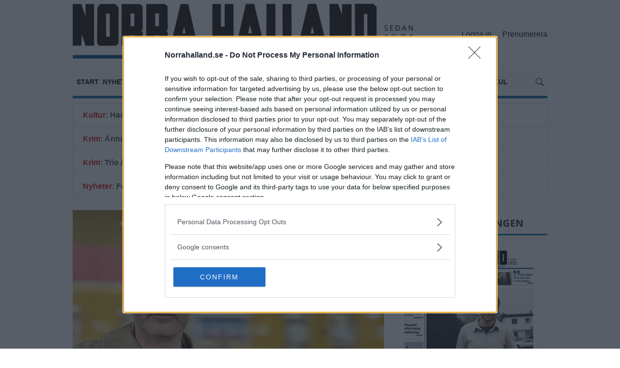

--- FILE ---
content_type: text/html
request_url: https://norrahalland.se/musik
body_size: 9587
content:
<!doctype html>
<html lang="sv">
  <head>
    <link rel="dns-prefetch" href="https://cdnjs.cloudflare.com">
    <meta name="viewport" content="width=device-width, initial-scale=1, shrink-to-fit=no">
    <meta http-equiv="Content-Type" content="text/html; charset=iso-8859-1" />
    <title>Musik &raquo; Norra Halland - Kungsbackas största tidning</title>
    <meta name="title" content="Musik" />
    <meta name="description" content="Nyheter varje dag även sport, kultur/nöje och litteratur" />
    <meta name="keywords" content="" />
    <meta name="robots" content="all" />
    <meta property="fb:app_id" content="620358872467414" />
<meta property="fb:admins" content="1440723899" />
<meta property="og:type" content="article" />
<meta property="og:site_name" content="Norra Halland - Kungsbackas största tidning" />
<meta property="og:url" content="https://norrahalland.se" />
<meta property="og:title" content="Musik" />
<meta property="og:description" content="Nyheter varje dag även sport, kultur/nöje och litteratur" />
<link rel="image_src" href="https://norrahalland.se/img/desktop.jpg" />
<meta property="og:image" content="https://norrahalland.se/img/desktop.jpg" />
<link rel="canonical" href="https://norrahalland.se/musik" />

    <link href="https://cdnjs.cloudflare.com/ajax/libs/twitter-bootstrap/4.6.0/css/bootstrap.min.css" rel="stylesheet" crossorigin="anonymous"/>
    <link rel="stylesheet" href="https://cdnjs.cloudflare.com/ajax/libs/fancybox/3.5.7/jquery.fancybox.min.css" crossorigin="anonymous"/>
    <link rel="stylesheet" href="https://cdnjs.cloudflare.com/ajax/libs/OwlCarousel2/2.3.4/assets/owl.carousel.min.css" crossorigin="anonymous" />
    <link rel="stylesheet" href="https://cdnjs.cloudflare.com/ajax/libs/bootstrap-datepicker/1.9.0/css/bootstrap-datepicker.min.css" crossorigin="anonymous"/>
    <link href="/dist/css/custom.css?r=2" rel="stylesheet">
    <link rel="shortcut icon" href="/dist/favicon.ico" type="image/x-icon">
    <link rel="icon" href="/dist/favicon.ico" type="image/x-icon">
    <link rel="apple-touch-icon" sizes="180x180" href="/dist//apple-touch-icon.png">
    <link rel="icon" type="image/png" sizes="32x32" href="/dist//favicon-32x32.png">
    <link rel="icon" type="image/png" sizes="16x16" href="/dist//favicon-16x16.png">
    <link rel="manifest" href="/dist/manifest.json">
    <meta name="theme-color" content="#ffffff">


<script src="https://ads.holid.io/auto/norrahalland.se/holid.js" defer="defer"></script>
<style>.holidAds{margin-bottom:15px;}</style>

    <script>(function (w, d, s, l, i) {
            w[l] = w[l] || []; w[l].push({
                'gtm.start':
                    new Date().getTime(), event: 'gtm.js'
            }); var f = d.getElementsByTagName(s)[0],
                j = d.createElement(s), dl = l != 'dataLayer' ? '&l=' + l : ''; j.async = true; j.src =
                    'https://www.googletagmanager.com/gtm.js?id=' + i + dl; f.parentNode.insertBefore(j, f);
        })(window, document, 'script', 'dataLayer', 'GTM-WSRP9MR');</script>
      <noscript><iframe src="https://www.googletagmanager.com/ns.html?id=GTM-WSRP9MR" height="0" width="0" style="display:none;visibility:hidden"></iframe></noscript>
<!-- Hotjar Tracking Code for Norrahalland.se -->
<script>
    (function (h, o, t, j, a, r) {
        h.hj = h.hj || function () { (h.hj.q = h.hj.q || []).push(arguments) };
        h._hjSettings = { hjid: 6519718, hjsv: 6 };
        a = o.getElementsByTagName('head')[0];
        r = o.createElement('script'); r.async = 1;
        r.src = t + h._hjSettings.hjid + j + h._hjSettings.hjsv;
        a.appendChild(r);
    })(window, document, 'https://static.hotjar.com/c/hotjar-', '.js?sv=');
</script>

  </head>
  <body>
<div class="holidAds custom99 m-0"></div>
  <div class="container-fluid">          
    <div class="outercontainer">
    <div class="container maincontent">
        <div class="row">
        <div class="col-12" id="Leaderboard">
            <div class="header">
            <div class="row menu">
              <div class="col-md-9"><a href="/" class="navbar-brandy navbar-brand_text">
                  <img src="/img/logo.png?v=3" class="img-fluid mb-2" alt="Norra Halland - Kungsbackas största tidning"/></a></div>
              <div class="col-md-3 pb-sm-1 d-md-flex align-items-md-center justify-content-md-end"><button class="d-md-none navbar-toggler collapsed p-0" type="button" data-toggle="collapse" data-target="#navbarNavDropdown" aria-controls="navbarNavDropdown" aria-expanded="false" aria-label="Toggle navigation"><span class="close"><svg style="font-size:30px" class="bi bi-x" width="1em" height="1em" viewBox="0 0 16 16" fill="currentColor" xmlns="http://www.w3.org/2000/svg"><path fill-rule="evenodd" d="M11.854 4.146a.5.5 0 0 1 0 .708l-7 7a.5.5 0 0 1-.708-.708l7-7a.5.5 0 0 1 .708 0z"/><path fill-rule="evenodd" d="M4.146 4.146a.5.5 0 0 0 0 .708l7 7a.5.5 0 0 0 .708-.708l-7-7a.5.5 0 0 0-.708 0z"/></svg></span><span class="navbar-toggler-icon"><svg style="font-size:30px" xmlns="http://www.w3.org/2000/svg" width="1em" height="1em" fill="currentColor" class="bi bi-list" viewBox="0 0 16 16"><path fill-rule="evenodd" d="M2.5 12a.5.5 0 0 1 .5-.5h10a.5.5 0 0 1 0 1H3a.5.5 0 0 1-.5-.5zm0-4a.5.5 0 0 1 .5-.5h10a.5.5 0 0 1 0 1H3a.5.5 0 0 1-.5-.5zm0-4a.5.5 0 0 1 .5-.5h10a.5.5 0 0 1 0 1H3a.5.5 0 0 1-.5-.5z"/></svg></span></button><div class="float-right"><!--<a href="/kundservice" class="font-weight-normal mr-3">Kontakta oss</a> <a href="/prenumerera" class="font-weight-normal">Prenumerera</a>--><a class="font-weight-normal mr-3" href="/login/">Logga in</a> <a href="/prenumerera" class="font-weight-normal">Prenumerera</a><span class="float-right d-md-none"><a href="javascript:;" data-fancybox="search2" data-src="#search" class="mx-2"><svg class="bi bi-search" width="1em" height="1em" viewBox="0 0 16 16" fill="currentColor" xmlns="http://www.w3.org/2000/svg">
  <path fill-rule="evenodd" d="M10.442 10.442a1 1 0 0 1 1.415 0l3.85 3.85a1 1 0 0 1-1.414 1.415l-3.85-3.85a1 1 0 0 1 0-1.415z"/>
  <path fill-rule="evenodd" d="M6.5 12a5.5 5.5 0 1 0 0-11 5.5 5.5 0 0 0 0 11zM13 6.5a6.5 6.5 0 1 1-13 0 6.5 6.5 0 0 1 13 0z"/>
</svg></a></span></div></div><div id="search" class="col-12" style="display: none; max-width:840px"><div class="content"><form method="get" action="/sokning/">    <div class="input-group">      <input type="text" name="s" value="" class="form-control" placeholder="Sökord...">      <span class="input-group-append">        <button class="btn btn-outline-secondary" type="submit" disable-on-click data-disable-text="Söker..."><svg class="bi bi-search" width="1em" height="1em" viewBox="0 0 16 16" fill="currentColor" xmlns="http://www.w3.org/2000/svg">  <path fill-rule="evenodd" d="M10.442 10.442a1 1 0 0 1 1.415 0l3.85 3.85a1 1 0 0 1-1.414 1.415l-3.85-3.85a1 1 0 0 1 0-1.415z"/><path fill-rule="evenodd" d="M6.5 12a5.5 5.5 0 1 0 0-11 5.5 5.5 0 0 0 0 11zM13 6.5a6.5 6.5 0 1 1-13 0 6.5 6.5 0 0 1 13 0z"/></svg></button>      </span></div></form></div><!-- /.row --></div>
                <div class="container-fluid"><div class="row pb-0"><div class="col-12">
                      <nav class="navbar navbar-expand-md navbar-light bg-light px-2 py-0 pt-md-2">
                  <div class="collapse navbar-collapse" id="navbarNavDropdown">
                    <ul class="navbar-nav">
                      <li class="nav-item"><a href="/" title="Start" class="nav-link">START</a></li><li class="dropdown-submenu nav-item"><a href="/nyheter" target=_self title="Nyheter" class="nav-link">NYHETER <svg class="bi bi-chevron-down float-right mt-1 float-md-none mt-md-0 " data-toggle="dropdown" aria-haspopup="true" aria-expanded="false" width="1em" height="1em" viewBox="0 0 16 16" fill="currentColor" xmlns="http://www.w3.org/2000/svg"><path fill-rule="evenodd" d="M1.646 4.646a.5.5 0 0 1 .708 0L8 10.293l5.646-5.647a.5.5 0 0 1 .708.708l-6 6a.5.5 0 0 1-.708 0l-6-6a.5.5 0 0 1 0-.708z"/></svg></a><ul class="dropdown-menu rounded-0"><a href="/jobb-og-pengar" target=_self title="Jobb & Pengar" class="dropdown-item">Jobb & Pengar</a><a href="/trafik" target=_self title="Trafik" class="dropdown-item">Trafik</a><a href="/politik" target=_self title="Politik" class="dropdown-item">Politik</a><a href="/vaard" target=_self title="Vård" class="dropdown-item">Vård</a><a href="/miljo" target=_self title="Miljö" class="dropdown-item">Miljö</a><a href="/bostader" target=_self title="Bostäder" class="dropdown-item">Bostäder</a><a href="/skola" target=_self title="Skola" class="dropdown-item">Skola</a><a href="/nostalgi" target=_self title="Nostalgi" class="dropdown-item">Nostalgi</a><a href="/experten-forklarar" target=_self title="Experten förklarar" class="dropdown-item">Experten förklarar</a><a href="/ekonomiguide" target=_self title="Ekonomiguide" class="dropdown-item">Ekonomiguide</a><a href="/native" target=_self title="Native" class="dropdown-item">Native</a></ul></li><li class="dropdown-submenu nav-item"><a href="/sport" target=_self title="Sport" class="nav-link">SPORT <svg class="bi bi-chevron-down float-right mt-1 float-md-none mt-md-0 " data-toggle="dropdown" aria-haspopup="true" aria-expanded="false" width="1em" height="1em" viewBox="0 0 16 16" fill="currentColor" xmlns="http://www.w3.org/2000/svg"><path fill-rule="evenodd" d="M1.646 4.646a.5.5 0 0 1 .708 0L8 10.293l5.646-5.647a.5.5 0 0 1 .708.708l-6 6a.5.5 0 0 1-.708 0l-6-6a.5.5 0 0 1 0-.708z"/></svg></a><ul class="dropdown-menu rounded-0"><a href="/fotboll" target=_self title="Fotboll" class="dropdown-item">Fotboll</a><a href="/handboll" target=_self title="Handboll" class="dropdown-item">Handboll</a><a href="/ishockey" target=_self title="Ishockey" class="dropdown-item">Ishockey</a><a href="/bandy" target=_self title="Bandy" class="dropdown-item">Bandy</a><a href="/lokaltipset" target=_self title="Lokaltipset" class="dropdown-item">Lokaltipset</a><a href="/klubbnytt" target=_self title="Klubbnytt" class="dropdown-item">Klubbnytt</a></ul></li><li class="dropdown-submenu nav-item"><a href="/kultur-og-noje" target=_self title="Kultur & Nöje" class="nav-link">KULTUR & NÖJE <svg class="bi bi-chevron-down float-right mt-1 float-md-none mt-md-0 " data-toggle="dropdown" aria-haspopup="true" aria-expanded="false" width="1em" height="1em" viewBox="0 0 16 16" fill="currentColor" xmlns="http://www.w3.org/2000/svg"><path fill-rule="evenodd" d="M1.646 4.646a.5.5 0 0 1 .708 0L8 10.293l5.646-5.647a.5.5 0 0 1 .708.708l-6 6a.5.5 0 0 1-.708 0l-6-6a.5.5 0 0 1 0-.708z"/></svg></a><ul class="dropdown-menu rounded-0"><a href="/konst" target=_self title="Konst" class="dropdown-item">Konst</a><a href="/musik" target=_self title="Musik" class="dropdown-item">Musik</a></ul></li><li class="dropdown-submenu nav-item"><a href="/familj" target=_self title="Familj" class="nav-link">FAMILJ <svg class="bi bi-chevron-down float-right mt-1 float-md-none mt-md-0 " data-toggle="dropdown" aria-haspopup="true" aria-expanded="false" width="1em" height="1em" viewBox="0 0 16 16" fill="currentColor" xmlns="http://www.w3.org/2000/svg"><path fill-rule="evenodd" d="M1.646 4.646a.5.5 0 0 1 .708 0L8 10.293l5.646-5.647a.5.5 0 0 1 .708.708l-6 6a.5.5 0 0 1-.708 0l-6-6a.5.5 0 0 1 0-.708z"/></svg></a><ul class="dropdown-menu rounded-0"><a href="/dodsannonser" target=_self title="Dödsannonser" class="dropdown-item">Dödsannonser</a><a href="/foreningsnytt" target=_self title="Föreningsnytt" class="dropdown-item">Föreningsnytt</a></ul></li><li class="dropdown-submenu nav-item"><a href="/debatt" target=_self title="Åsikter" class="nav-link">ÅSIKTER <svg class="bi bi-chevron-down float-right mt-1 float-md-none mt-md-0 " data-toggle="dropdown" aria-haspopup="true" aria-expanded="false" width="1em" height="1em" viewBox="0 0 16 16" fill="currentColor" xmlns="http://www.w3.org/2000/svg"><path fill-rule="evenodd" d="M1.646 4.646a.5.5 0 0 1 .708 0L8 10.293l5.646-5.647a.5.5 0 0 1 .708.708l-6 6a.5.5 0 0 1-.708 0l-6-6a.5.5 0 0 1 0-.708z"/></svg></a><ul class="dropdown-menu rounded-0"><a href="/kronikor" target=_self title="Krönikor" class="dropdown-item">Krönikor</a></ul></li><li class="dropdown-submenu nav-item"><a href="/kundservice" target=_self title="Kundservice" class="nav-link">KUNDSERVICE <svg class="bi bi-chevron-down float-right mt-1 float-md-none mt-md-0 " data-toggle="dropdown" aria-haspopup="true" aria-expanded="false" width="1em" height="1em" viewBox="0 0 16 16" fill="currentColor" xmlns="http://www.w3.org/2000/svg"><path fill-rule="evenodd" d="M1.646 4.646a.5.5 0 0 1 .708 0L8 10.293l5.646-5.647a.5.5 0 0 1 .708.708l-6 6a.5.5 0 0 1-.708 0l-6-6a.5.5 0 0 1 0-.708z"/></svg></a><ul class="dropdown-menu rounded-0"><a href="/kundservice" target=_self title="Kontakta oss" class="dropdown-item">Kontakta oss</a><a href="/om-oss" target=_self title="Om oss" class="dropdown-item">Om oss</a><a href="/redaktionen" target=_self title="Redaktionen" class="dropdown-item">Redaktionen</a><a href="/salj-och-administration" target=_self title="Annons / prenumeration" class="dropdown-item">Annons / prenumeration</a><a href="/produktion" target=_self title="Produktion" class="dropdown-item">Produktion</a><a href="/enh" target=_self title="eNH" class="dropdown-item">eNH</a><a href="/digitalt-mervardeshafte" target=_self title="Digitalt Mervärdeshäfte" class="dropdown-item">Digitalt Mervärdeshäfte</a></ul></li><li class="nav-item"><a href="/annonsera" target=_self title="Annonsera" class="nav-link">ANNONSERA</a></li><li class="nav-item"><a href="/kryss-och-spel" target=_self title="Kryss & annat kul" class="nav-link">KRYSS & ANNAT KUL</a></li>
                    </ul>
                  </div> 
                          <span class="navbar-nav float-right d-none d-md-block mt-n3"><a href="javascript:;" data-fancybox="search" data-src="#search" class=""><svg class="bi bi-search" width="1em" height="1em" viewBox="0 0 16 16" fill="currentColor" xmlns="http://www.w3.org/2000/svg">
  <path fill-rule="evenodd" d="M10.442 10.442a1 1 0 0 1 1.415 0l3.85 3.85a1 1 0 0 1-1.414 1.415l-3.85-3.85a1 1 0 0 1 0-1.415z"/>
  <path fill-rule="evenodd" d="M6.5 12a5.5 5.5 0 1 0 0-11 5.5 5.5 0 0 0 0 11zM13 6.5a6.5 6.5 0 1 1-13 0 6.5 6.5 0 0 1 13 0z"/>
</svg></a></span>
                </nav>
             </div></div>

                </div>
            </div>
            </div><div id="bulls_container"></div><div class="list-group mb-4"><a href="/nyheter/hasse-och-tage-forestallning-drog-rekordpublik/51393" class="list-group-item list-group-item-action m-0 rounded-0"><span style="color:#cc1318">Kultur: </span> Hasse och Tage-föreställning drog rekordpublik</a><a href="/nyheter/annu-inget-aatal-15-aaring-omhaktad-tre-gaanger/51358" class="list-group-item list-group-item-action m-0 rounded-0"><span style="color:#cc1318">Krim: </span> Ännu inget åtal – 15-åring omhäktad tre gånger</a><a href="/nyheter/trio-aatalas-for-forsok-till-mord-tog-strypgrepp-paa-man/51394" class="list-group-item list-group-item-action m-0 rounded-0"><span style="color:#cc1318">Krim: </span> Trio åtalas för försök till mord – tog strypgrepp på man</a><a href="/nyheter/forslaget-50-bostader-ska-byggas-i-skogsbacke/51368" class="list-group-item list-group-item-action m-0 rounded-0"><span style="color:#cc1318">Nyheter: </span> Förslaget: 50 bostäder ska byggas i skogsbacke </a></div><div class="d-none d-md-block holidAds custom0"></div><div class="container container_12_background"><div class="row"><div class="col-12 col-lg-8 pr-lg-0 leftcontent"><div class="fokustopnyhed"><div class="d-block"><script data-wid="auto" type="text/javascript" src="https://content.viralize.tv/display/?zid=AAFthIwi66lgNtD7"></script></div><a href="/musik/fyra-nya-singlar-i-host-for-stefan-fraan-onsala/43476"><img width="100%" alt="Fyra nya singlar i höst för Stefan från Onsala" class="lazy img-fluid" data-src="https://norrahalland.se/nonsec/media/2024/09/222720-1.jpg?Width=660" /></a><div class="nyhedskategori"><a href="/musik" class="nyhedskategori">MUSIK</a> <span class="nyhedsdato">2024-09-12 KL. 20:00</span></div><div class="Premium">Premium</div><a href="/musik/fyra-nya-singlar-i-host-for-stefan-fraan-onsala/43476"><h2>Fyra nya singlar i höst för Stefan från Onsala</h2></a></div><div class="d-block d-md-none border-top my-4"></div><div class="text-center"><div class="holidAds custom10 d-block d-md-none"></div></div><div class="border-top my-4"></div><div class="row my-sm-0"><div class="col-6 topnyhed pr-2"><a href="/musik/fullsatt-och-solsken-vid-slottet/42658"><img alt="Fullsatt och solsken vid slottet" class="lazy img-fluid" data-src="https://norrahalland.se/nonsec/media/2024/07/221697-1.jpg?Width=320&height=200&mode=crop" style="width:100%" /></a><div class="nyhedskategori2"><a href="/musik" class="nyhedskategori2">MUSIK</a> <span class="nyhedsdato2">2024-07-08 KL. 21:40</span></div><div class="Premium">Premium</div><a href="/musik/fullsatt-och-solsken-vid-slottet/42658"><h2 style="overflow-wrap: break-word;">Fullsatt och solsken vid slottet</span></h2></a><p>15 foton från showen</p></div><div class="col-6 topnyhed pl-2"><a href="/musik/lasse-stefanz-fyllde-kungsbacka-teater/41246"><img alt="Lasse Stefanz fyllde Kungsbacka Teater" class="lazy img-fluid" data-src="https://norrahalland.se/nonsec/media/2024/04/219753-1.jpg?Width=320&height=200&mode=crop" style="width:100%" /></a><div class="nyhedskategori2"><a href="/musik" class="nyhedskategori2">MUSIK</a> <span class="nyhedsdato2">2024-04-04 KL. 21:15</span></div><div class="Premium">Premium</div><a href="/musik/lasse-stefanz-fyllde-kungsbacka-teater/41246"><h2 style="overflow-wrap: break-word;">Lasse Stefanz fyllde Kungsbacka Teater</span></h2></a></div></div><div class="clear"></div><div class="holidAds native"></div><div class="border-top my-4"></div><div class="row my-sm-0"><div class="col-6 topnyhed pr-2"><a href="/musik/tom-kan-inte-sluta-att-visa-upp-lite-javlar-anamma/39217"><img alt="Tom kan inte sluta att visa upp lite jävlar anamma" class="lazy img-fluid" data-src="https://norrahalland.se/nonsec/media/2023/11/216913-1.jpg?Width=320&height=200&mode=crop" style="width:100%" /></a><div class="nyhedskategori2"><a href="/musik" class="nyhedskategori2">MUSIK</a> <span class="nyhedsdato2">2023-11-30 KL. 20:00</span></div><div class="Premium">Premium</div><a href="/musik/tom-kan-inte-sluta-att-visa-upp-lite-javlar-anamma/39217"><h2 style="overflow-wrap: break-word;">Tom kan inte sluta att visa upp lite jävlar anamma</span></h2></a></div><div class="col-6 topnyhed pl-2"><a href="/musik/lokala-haardrockare-vill-slappa-album-till-sommaren/39085"><img alt="Lokala hårdrockare vill släppa album till sommaren" class="lazy img-fluid" data-src="https://norrahalland.se/nonsec/media/2023/11/216363-1.jpg?Width=320&height=200&mode=crop" style="width:100%" /></a><div class="nyhedskategori2"><a href="/musik" class="nyhedskategori2">MUSIK</a> <span class="nyhedsdato2">2023-11-25 KL. 13:00</span></div><div class="Premium">Premium</div><a href="/musik/lokala-haardrockare-vill-slappa-album-till-sommaren/39085"><h2 style="overflow-wrap: break-word;">Lokala hårdrockare vill släppa album till sommaren</span></h2></a></div></div><div class="clear"></div><div class="d-block d-md-none border-top my-4"></div><div class="text-center"><div class="holidAds custom11 d-block d-md-none"></div></div><div class="border-top my-4"></div><div class="row my-sm-0"><div class="col-6 topnyhed pr-2"><a href="/musik/svangigt-varre-nar-dragspelarna-drog-i-balgen/37368"><img alt="Svängigt värre när dragspelarna drog i bälgen" class="lazy img-fluid" data-src="https://norrahalland.se/nonsec/media/2023/10/215829-1.jpg?Width=320&height=200&mode=crop" style="width:100%" /></a><div class="nyhedskategori2"><a href="/musik" class="nyhedskategori2">MUSIK</a> <span class="nyhedsdato2">2023-10-15 KL. 17:50</span></div><div class="Premium"></div><a href="/musik/svangigt-varre-nar-dragspelarna-drog-i-balgen/37368"><h2 style="overflow-wrap: break-word;">Svängigt värre när dragspelarna drog i bälgen</span></h2></a></div><div class="col-6 topnyhed pl-2"><a href="/musik/nyaarskonsert-i-smockfull-vallda-kyrka/32916"><img alt="Nyårskonsert i smockfull Vallda kyrka" class="lazy img-fluid" data-src="https://norrahalland.se/nonsec/media/2023/01/209447-1.jpg?Width=320&height=200&mode=crop" style="width:100%" /></a><div class="nyhedskategori2"><a href="/musik" class="nyhedskategori2">MUSIK</a> <span class="nyhedsdato2">2023-01-02 KL. 11:45</span></div><div class="Premium"></div><a href="/musik/nyaarskonsert-i-smockfull-vallda-kyrka/32916"><h2 style="overflow-wrap: break-word;">Nyårskonsert i smockfull Vallda kyrka</span></h2></a></div></div><div class="clear"></div><div class="border-top my-4"></div><div class="row my-sm-0"><div class="col-6 topnyhed pr-2"><a href="/musik/kungskoren-antligen-paa-vag-till-uppsala/30131"><img alt="Kungskören äntligen på väg till Uppsala" class="lazy img-fluid" data-src="https://norrahalland.se/nonsec/media/2022/06/204821-1.jpg?Width=320&height=200&mode=crop" style="width:100%" /></a><div class="nyhedskategori2"><a href="/musik" class="nyhedskategori2">MUSIK</a> <span class="nyhedsdato2">2022-06-03 KL. 10:00</span></div><div class="Premium"></div><a href="/musik/kungskoren-antligen-paa-vag-till-uppsala/30131"><h2 style="overflow-wrap: break-word;">Kungskören äntligen på väg till Uppsala</span></h2></a><p> Alla borde uppleva kören som sjunger och teckenspråkstolkar musiken.</p></div><div class="col-6 topnyhed pl-2"><a href="/musik/maanga-ville-ta-farval-av-flamingokvintetten/29540"><img alt="Många ville ta farväl av Flamingokvintetten" class="lazy img-fluid" data-src="https://norrahalland.se/nonsec/media/2022/04/203736-1.jpg?Width=320&height=200&mode=crop" style="width:100%" /></a><div class="nyhedskategori2"><a href="/musik" class="nyhedskategori2">MUSIK</a> <span class="nyhedsdato2">2022-04-16 KL. 17:00</span></div><div class="Premium"></div><a href="/musik/maanga-ville-ta-farval-av-flamingokvintetten/29540"><h2 style="overflow-wrap: break-word;">Många ville ta farväl av Flamingokvintetten</span></h2></a></div></div><div class="clear"></div><div class="d-block d-md-none border-top my-4"></div><div class="text-center"><div class="holidAds custom12 d-block d-md-none"></div></div><div class="border-top my-4"></div><div class="row my-sm-0"><div class="col-6 topnyhed pr-2"><a href="/musik/livespelningar-och-ny-musik-fraan-herreys/29215"><img alt="Livespelningar och ny musik från Herreys" class="lazy img-fluid" data-src="https://norrahalland.se/nonsec/media/2022/03/202752-1.jpg?Width=320&height=200&mode=crop" style="width:100%" /></a><div class="nyhedskategori2"><a href="/musik" class="nyhedskategori2">MUSIK</a> <span class="nyhedsdato2">2022-03-27 KL. 16:00</span></div><div class="Premium"></div><a href="/musik/livespelningar-och-ny-musik-fraan-herreys/29215"><h2 style="overflow-wrap: break-word;">Livespelningar och ny musik från Herreys</span></h2></a></div><div class="col-6 topnyhed pl-2"><a href="/musik/anna-hansson-tycker-det-ar-dags-att-vakna/25669"><img alt="Anna Hansson tycker det är dags att vakna" class="lazy img-fluid" data-src="https://norrahalland.se/nonsec/media/2021/09/136073.jpg?Width=320&height=200&mode=crop" style="width:100%" /></a><div class="nyhedskategori2"><a href="/musik" class="nyhedskategori2">MUSIK</a> <span class="nyhedsdato2">2021-09-20 KL. 21:00</span></div><div class="Premium"></div><a href="/musik/anna-hansson-tycker-det-ar-dags-att-vakna/25669"><h2 style="overflow-wrap: break-word;">Anna Hansson tycker det är dags att vakna</span></h2></a></div></div><div class="clear"></div><div class="border-top my-4"></div><div class="row my-sm-0"><div class="col-6 topnyhed pr-2"><a href="/musik/aasakillen-elvis-tar-plats-i-sound-of-music/25630"><img alt="Åsakillen Elvis tar plats i Sound of Music" class="lazy img-fluid" data-src="https://norrahalland.se/nonsec/media/2021/09/135573.jpg?Width=320&height=200&mode=crop" style="width:100%" /></a><div class="nyhedskategori2"><a href="/musik" class="nyhedskategori2">MUSIK</a> <span class="nyhedsdato2">2021-09-18 KL. 11:00</span></div><div class="Premium"></div><a href="/musik/aasakillen-elvis-tar-plats-i-sound-of-music/25630"><h2 style="overflow-wrap: break-word;">Åsakillen Elvis tar plats i Sound of Music</span></h2></a></div><div class="col-6 topnyhed pl-2"><a href="/musik/kulturskolans-rockbuss-aaker-paa-skolgaardsturne/25466"><img alt="Kulturskolans rockbuss åker på skolgårdsturné" class="lazy img-fluid" data-src="https://norrahalland.se/nonsec/media/2021/09/134802.jpg?Width=320&height=200&mode=crop" style="width:100%" /></a><div class="nyhedskategori2"><a href="/musik" class="nyhedskategori2">MUSIK</a> <span class="nyhedsdato2">2021-09-04 KL. 14:00</span></div><div class="Premium"></div><a href="/musik/kulturskolans-rockbuss-aaker-paa-skolgaardsturne/25466"><h2 style="overflow-wrap: break-word;">Kulturskolans rockbuss åker på skolgårdsturné</span></h2></a></div></div><div class="clear"></div><div class="d-block d-md-none border-top my-4"></div><div class="text-center"><div class="holidAds custom13 d-block d-md-none"></div></div><div class="border-top my-4"></div><div class="row my-sm-0"><div class="col-6 topnyhed pr-2"><a href="/musik/konsert-paa-hemmaplan-for-ulrik-munther/26003"><img alt="Konsert på hemmaplan för Ulrik Munther" class="lazy img-fluid" data-src="https://norrahalland.se/nonsec/media/2021/07/132257.JPG?Width=320&height=200&mode=crop" style="width:100%" /></a><div class="nyhedskategori2"><a href="/musik" class="nyhedskategori2">MUSIK</a> <span class="nyhedsdato2">2021-07-26 KL. 10:10</span></div><div class="Premium"></div><a href="/musik/konsert-paa-hemmaplan-for-ulrik-munther/26003"><h2 style="overflow-wrap: break-word;">Konsert på hemmaplan för Ulrik Munther</span></h2></a></div><div class="col-6 topnyhed pl-2"><a href="/musik/hogt-tryck-paa-tjoloholms-musikscen/25898"><img alt="Högt tryck på Tjolöholms musikscen" class="lazy img-fluid" data-src="https://norrahalland.se/nonsec/media/2021/07/131660.jpg?Width=320&height=200&mode=crop" style="width:100%" /></a><div class="nyhedskategori2"><a href="/musik" class="nyhedskategori2">MUSIK</a> <span class="nyhedsdato2">2021-07-14 KL. 19:00</span></div><div class="Premium"></div><a href="/musik/hogt-tryck-paa-tjoloholms-musikscen/25898"><h2 style="overflow-wrap: break-word;">Högt tryck på Tjolöholms musikscen</span></h2></a></div></div><div class="clear"></div><div class="border-top my-4"></div><div class="row my-sm-0"><div class="col-6 topnyhed pr-2"><a href="/musik/lotta-ar-tillbaka-paa-liseberg-efter-em-pausen/25762"><img alt="Lotta är tillbaka på Liseberg efter EM-pausen" class="lazy img-fluid" data-src="https://norrahalland.se/nonsec/media/2021/06/104240.jpg?Width=320&height=200&mode=crop" style="width:100%" /></a><div class="nyhedskategori2"><a href="/musik" class="nyhedskategori2">MUSIK</a> <span class="nyhedsdato2">2021-06-30 KL. 20:00</span></div><div class="Premium"></div><a href="/musik/lotta-ar-tillbaka-paa-liseberg-efter-em-pausen/25762"><h2 style="overflow-wrap: break-word;">Lotta är tillbaka på Liseberg efter EM-pausen</span></h2></a></div><div class="col-6 topnyhed pl-2"><a href="/musik/tradgaardskonsert-i-onsala/25728"><img alt="Trädgårdskonsert i Onsala" class="lazy img-fluid" data-src="https://norrahalland.se/nonsec/media/2021/06/130772.jpg?Width=320&height=200&mode=crop" style="width:100%" /></a><div class="nyhedskategori2"><a href="/musik" class="nyhedskategori2">MUSIK</a> <span class="nyhedsdato2">2021-06-27 KL. 14:46</span></div><div class="Premium"></div><a href="/musik/tradgaardskonsert-i-onsala/25728"><h2 style="overflow-wrap: break-word;">Trädgårdskonsert i Onsala</span></h2></a></div></div><div class="clear"></div><div class="d-block d-md-none border-top my-4"></div><div class="text-center"><div class="holidAds custom14 d-block d-md-none"></div></div><div class="border-top my-4"></div><div class="row my-sm-0"><div class="col-6 topnyhed pr-2"><a href="/musik/jill-johnson-till-tjoloholm/25257"><img alt="Jill Johnson till Tjolöholm" class="lazy img-fluid" data-src="https://norrahalland.se/nonsec/media/2021/06/93534.JPG?Width=320&height=200&mode=crop" style="width:100%" /></a><div class="nyhedskategori2"><a href="/musik" class="nyhedskategori2">MUSIK</a> <span class="nyhedsdato2">2021-06-14 KL. 15:11</span></div><div class="Premium"></div><a href="/musik/jill-johnson-till-tjoloholm/25257"><h2 style="overflow-wrap: break-word;">Jill Johnson till Tjolöholm</span></h2></a></div><div class="col-6 topnyhed pl-2"><a href="/musik/sanna-firar-25-aar-som-artist/25043"><img alt="Sanna firar 25 år som artist" class="lazy img-fluid" data-src="https://norrahalland.se/nonsec/media/2021/05/127906.jpg?Width=320&height=200&mode=crop" style="width:100%" /></a><div class="nyhedskategori2"><a href="/musik" class="nyhedskategori2">MUSIK</a> <span class="nyhedsdato2">2021-05-28 KL. 09:42</span></div><div class="Premium"></div><a href="/musik/sanna-firar-25-aar-som-artist/25043"><h2 style="overflow-wrap: break-word;">Sanna firar 25 år som artist</span></h2></a></div></div><div class="clear"></div><div class="border-top my-4"></div><div class="row my-sm-0"><div class="col-6 topnyhed pr-2"><a href="/musik/arvingarna-kom-nia-i-mello-nojda-och-glada-andaa/24165"><img alt="Arvingarna kom nia i Mello – nöjda och glada ändå" class="lazy img-fluid" data-src="https://norrahalland.se/nonsec/media/2021/03/119241.jpg?Width=320&height=200&mode=crop" style="width:100%" /></a><div class="nyhedskategori2"><a href="/musik" class="nyhedskategori2">MUSIK</a> <span class="nyhedsdato2">2021-03-14 KL. 10:02</span></div><div class="Premium"></div><a href="/musik/arvingarna-kom-nia-i-mello-nojda-och-glada-andaa/24165"><h2 style="overflow-wrap: break-word;">Arvingarna kom nia i Mello – nöjda och glada ändå</span></h2></a></div><div class="col-6 topnyhed pl-2"><a href="/musik/jessica-langtar-efter-att-staa-paa-melloscenen-igen/23714"><img alt="Jessica längtar efter att stå på Melloscenen igen" class="lazy img-fluid" data-src="https://norrahalland.se/nonsec/media/2021/02/119121.jpg?Width=320&height=200&mode=crop" style="width:100%" /></a><div class="nyhedskategori2"><a href="/musik" class="nyhedskategori2">MUSIK</a> <span class="nyhedsdato2">2021-02-05 KL. 17:15</span></div><div class="Premium"></div><a href="/musik/jessica-langtar-efter-att-staa-paa-melloscenen-igen/23714"><h2 style="overflow-wrap: break-word;">Jessica längtar efter att stå på Melloscenen igen</span></h2></a></div></div><div class="clear"></div><div class="border-top my-4"></div><div class="row my-sm-0"><div class="col-6 topnyhed pr-2"><a href="/musik/fraagetecken-kring-middagsunderhaallning/21435"><img alt="Frågetecken kring middagsunderhållning" class="lazy img-fluid" data-src="https://norrahalland.se/nonsec/media/2020/07/105041.jpg?Width=320&height=200&mode=crop" style="width:100%" /></a><div class="nyhedskategori2"><a href="/musik" class="nyhedskategori2">MUSIK</a> <span class="nyhedsdato2">2020-07-08 KL. 19:45</span></div><div class="Premium"></div><a href="/musik/fraagetecken-kring-middagsunderhaallning/21435"><h2 style="overflow-wrap: break-word;">Frågetecken kring middagsunderhållning</span></h2></a></div><div class="col-6 topnyhed pl-2"><a href="/musik/liseberg-staller-in-alla-konserter/20908"><img alt="Liseberg ställer in alla konserter" class="lazy img-fluid" data-src="https://norrahalland.se/nonsec/media/2020/05/97539.jpg?Width=320&height=200&mode=crop" style="width:100%" /></a><div class="nyhedskategori2"><a href="/musik" class="nyhedskategori2">MUSIK</a> <span class="nyhedsdato2">2020-05-20 KL. 14:37</span></div><div class="Premium"></div><a href="/musik/liseberg-staller-in-alla-konserter/20908"><h2 style="overflow-wrap: break-word;">Liseberg ställer in alla konserter</span></h2></a></div></div><div class="clear"></div><div class="border-top my-4"></div><div class="row my-sm-0"><div class="col-6 topnyhed pr-2"><a href="/musik/kvallen-bjuder-paa-sprakande-rockshow/20842"><img alt="Kvällen bjuder på sprakande rockshow" class="lazy img-fluid" data-src="https://norrahalland.se/nonsec/media/2020/05/101161.JPG?Width=320&height=200&mode=crop" style="width:100%" /></a><div class="nyhedskategori2"><a href="/musik" class="nyhedskategori2">MUSIK</a> <span class="nyhedsdato2">2020-05-15 KL. 11:50</span></div><div class="Premium"></div><a href="/musik/kvallen-bjuder-paa-sprakande-rockshow/20842"><h2 style="overflow-wrap: break-word;">Kvällen bjuder på sprakande rockshow</span></h2></a></div><div class="col-6 topnyhed pl-2"><a href="/musik/richard-fraan-saro-jobbar-med-varldsartister/20793"><img alt="Richard från Särö jobbar med världsartister" class="lazy img-fluid" data-src="https://norrahalland.se/nonsec/media/2020/05/100354.JPG?Width=320&height=200&mode=crop" style="width:100%" /></a><div class="nyhedskategori2"><a href="/musik" class="nyhedskategori2">MUSIK</a> <span class="nyhedsdato2">2020-05-12 KL. 20:53</span></div><div class="Premium"></div><a href="/musik/richard-fraan-saro-jobbar-med-varldsartister/20793"><h2 style="overflow-wrap: break-word;">Richard från Särö jobbar med världsartister</span></h2></a></div></div><div class="clear"></div><div class="border-top my-4"></div><div class="row my-sm-0"><div class="col-6 topnyhed pr-2"><a href="/musik/strangt-men-harligt-celloliv/19401"><img alt="Strängt men härligt celloliv" class="lazy img-fluid" data-src="https://norrahalland.se/nonsec/media/2019/12/92038.JPG?Width=320&height=200&mode=crop" style="width:100%" /></a><div class="nyhedskategori2"><a href="/musik" class="nyhedskategori2">MUSIK</a> <span class="nyhedsdato2">2019-12-28 KL. 15:00</span></div><div class="Premium"></div><a href="/musik/strangt-men-harligt-celloliv/19401"><h2 style="overflow-wrap: break-word;">Strängt men härligt celloliv</span></h2></a></div><div class="col-6 topnyhed pl-2"><a href="/musik/timo-ger-jullaatar-ny-skrud/19289"><img alt="Timo ger jullåtar ny skrud" class="lazy img-fluid" data-src="https://norrahalland.se/nonsec/media/2019/12/91200.jpg?Width=320&height=200&mode=crop" style="width:100%" /></a><div class="nyhedskategori2"><a href="/musik" class="nyhedskategori2">MUSIK</a> <span class="nyhedsdato2">2019-12-15 KL. 10:00</span></div><div class="Premium"></div><a href="/musik/timo-ger-jullaatar-ny-skrud/19289"><h2 style="overflow-wrap: break-word;">Timo ger jullåtar ny skrud</span></h2></a></div></div><div class="clear"></div><div class="border-top my-4"></div><div class="row my-sm-0"><div class="col-6 topnyhed pr-2"><a href="/musik/positivt-vemod-till-kungsbacka/18933"><img alt="Positivt vemod till Kungsbacka" class="lazy img-fluid" data-src="https://norrahalland.se/nonsec/media/2019/11/88338.jpg?Width=320&height=200&mode=crop" style="width:100%" /></a><div class="nyhedskategori2"><a href="/musik" class="nyhedskategori2">MUSIK</a> <span class="nyhedsdato2">2019-11-06 KL. 15:34</span></div><div class="Premium"></div><a href="/musik/positivt-vemod-till-kungsbacka/18933"><h2 style="overflow-wrap: break-word;">Positivt vemod till Kungsbacka</span></h2></a></div><div class="col-6 topnyhed pl-2"><a href="/musik/hyllad-jazzsaangerska-paa-kungsbacka-teater/18822"><img alt="Hyllad jazzsångerska på Kungsbacka teater" class="lazy img-fluid" data-src="https://norrahalland.se/nonsec/media/2019/10/87206.jpg?Width=320&height=200&mode=crop" style="width:100%" /></a><div class="nyhedskategori2"><a href="/musik" class="nyhedskategori2">MUSIK</a> <span class="nyhedsdato2">2019-10-21 KL. 11:08</span></div><div class="Premium"></div><a href="/musik/hyllad-jazzsaangerska-paa-kungsbacka-teater/18822"><h2 style="overflow-wrap: break-word;">Hyllad jazzsångerska på Kungsbacka teater</span></h2></a></div></div><div class="clear"></div><div class="border-top my-4"></div><div class="row my-sm-0"><div class="col-6 topnyhed pr-2"><a href="/musik/ungdomar-bakom-ny-studio-i-kungsbacka/18543"><img alt="Ungdomar bakom ny studio i Kungsbacka" class="lazy img-fluid" data-src="https://norrahalland.se/nonsec/media/2019/09/85934.jpg?Width=320&height=200&mode=crop" style="width:100%" /></a><div class="nyhedskategori2"><a href="/musik" class="nyhedskategori2">MUSIK</a> <span class="nyhedsdato2">2019-09-15 KL. 11:00</span></div><div class="Premium"></div><a href="/musik/ungdomar-bakom-ny-studio-i-kungsbacka/18543"><h2 style="overflow-wrap: break-word;">Ungdomar bakom ny studio i Kungsbacka</span></h2></a></div><div class="col-6 topnyhed pl-2"><a href="/musik/gamla-och-nya-ikoner-i-aarets-festival/18324"><img alt="Gamla och nya ikoner i årets festival" class="lazy img-fluid" data-src="https://norrahalland.se/nonsec/media/2019/08/84365.jpg?Width=320&height=200&mode=crop" style="width:100%" /></a><div class="nyhedskategori2"><a href="/musik" class="nyhedskategori2">MUSIK</a> <span class="nyhedsdato2">2019-08-15 KL. 07:25</span></div><div class="Premium"></div><a href="/musik/gamla-och-nya-ikoner-i-aarets-festival/18324"><h2 style="overflow-wrap: break-word;">Gamla och nya ikoner i årets festival</span></h2></a></div></div><div class="clear"></div><div class="d-none d-md-block"><div data-loader="ajax" data-src="/?news=ajaxrequest&bannerzone=20"></div></div></div><div class="col-12 col-lg-4 rightcontent"><div class="d-none d-md-block"><div data-loader="ajax" data-src="/?news=ajaxrequest&bannerzone=4"></div></div><div class="senestenytheadline mb-3"><h2>LÄS SENASTE E-TIDNINGEN</h2></div><div class="text-center"><a href="https://enh.norrahalland.se/169/norra-halland/latest/" target="_blank" class=""><img data-src="https://norrahalland.se/nonsec/media/epaper/2026/NHA20260120-40065.jpg?Width=300" class="lazy img-fluid border" rel="nofollow"></a></div><br /><p class="text-left"><a href="https://enh.norrahalland.se/search?title=169">Fler E-tidningar</a></p><div data-loader="ajax" data-src="/?news=ajaxrequest&bannerzone=5"></div><div class="d-none d-md-block holidAds custom3"></div><div class="senestenytheadline"><h2>SENASTE NYTT</h2></div><div class="border-top py-2"><div class="nyhedskategori2">Premium | <a href="/nyheter" class="nyhedskategori2">NYHETER</a> <span class="nyhedsdato2">2026-01-22 KL. 14:30</span></div><a HREF="/nyheter/hasse-och-tage-forestallning-drog-rekordpublik/51393" title="Hasse och Tage-föreställning drog rekordpublik">Hasse och Tage-föreställning drog rekordpublik</a><br /></div><div class="border-top py-2"><div class="nyhedskategori2">Premium | <a href="/kultur-og-noje" class="nyhedskategori2">KULTUR & NÖJE</a> <span class="nyhedsdato2">2026-01-22 KL. 13:50</span></div><a HREF="/kultur-og-noje/barn-och-unga-reflekterar-over-vatten-i-ny-utstallning/51384" title="Barn och unga reflekterar över vatten i ny utställning ">Barn och unga reflekterar över vatten i ny utställning </a><br /></div><div class="border-top py-2"><div class="nyhedskategori2">Premium | <a href="/nyheter" class="nyhedskategori2">NYHETER</a> <span class="nyhedsdato2">2026-01-22 KL. 12:15</span></div><a HREF="/nyheter/annu-inget-aatal-15-aaring-omhaktad-tre-gaanger/51358" title="Ännu inget åtal – 15-åring omhäktad tre gånger">Ännu inget åtal – 15-åring omhäktad tre gånger</a><br /></div><div class="border-top py-2"><div class="nyhedskategori2">Premium | <a href="/ishockey" class="nyhedskategori2">ISHOCKEY</a> <span class="nyhedsdato2">2026-01-22 KL. 11:46</span></div><a HREF="/ishockey/skyttekungens-hattrick-var-inte-varst/51397" title="Skyttekungens hattrick var inte värst ">Skyttekungens hattrick var inte värst </a><br /></div><div class="border-top py-2"><div class="nyhedskategori2">Premium | <a href="/nyheter" class="nyhedskategori2">NYHETER</a> <span class="nyhedsdato2">2026-01-22 KL. 11:45</span></div><a HREF="/nyheter/avdelning-paa-sjukhuset-stangs-under-en-maanad/51326" title="Avdelning på sjukhuset stängs under en månad">Avdelning på sjukhuset stängs under en månad</a><br /></div><div class="border-top py-2"><div class="nyhedskategori2">Premium | <a href="/nyheter" class="nyhedskategori2">NYHETER</a> <span class="nyhedsdato2">2026-01-22 KL. 10:53</span></div><a HREF="/nyheter/trio-aatalas-for-forsok-till-mord-tog-strypgrepp-paa-man/51394" title="Trio åtalas för försök till mord – tog strypgrepp på man">Trio åtalas för försök till mord – tog strypgrepp på man</a><br /></div><div class="border-top py-2"><div class="nyhedskategori2"><a href="/debatt" class="nyhedskategori2">DEBATT</a> <span class="nyhedsdato2">2026-01-22 KL. 10:04</span></div><a HREF="/debatt/debatt-synskadade-bor-faa-fardtjanst-oavsett-klockslag/51392" title="Debatt: Synskadade bör få färdtjänst oavsett klockslag ">Debatt: Synskadade bör få färdtjänst oavsett klockslag </a><br /></div><div class="border-top py-2"><div class="nyhedskategori2">Premium | <a href="/nyheter" class="nyhedskategori2">NYHETER</a> <span class="nyhedsdato2">2026-01-22 KL. 07:45</span></div><a HREF="/nyheter/forslaget-50-bostader-ska-byggas-i-skogsbacke/51368" title="Förslaget: 50 bostäder ska byggas i skogsbacke ">Förslaget: 50 bostäder ska byggas i skogsbacke </a><br /></div><div class="border-top py-2"><div class="nyhedskategori2"><a href="/nyheter" class="nyhedskategori2">NYHETER</a> <span class="nyhedsdato2">2026-01-22 KL. 07:27</span></div><a HREF="/nyheter/anmalan-om-stold-paa-foretag-men-inget-tyder-paa-brott/51391" title="Anmälan om stöld på företag – men inget tyder på brott">Anmälan om stöld på företag – men inget tyder på brott</a><br /></div><div class="border-top py-2"><div class="nyhedskategori2">Premium | <a href="/nyheter" class="nyhedskategori2">NYHETER</a> <span class="nyhedsdato2">2026-01-22 KL. 07:00</span></div><a HREF="/nyheter/gaangbanan-ska-breddas-delar-av-berget-sprangs-bort/51375" title="Gångbanan ska breddas – delar av berget sprängs bort">Gångbanan ska breddas – delar av berget sprängs bort</a><br /></div><div class="border-top py-2"></div><p class="text-left"><a href="/flernyheter/">Fler nyheter</a></p><div class="d-none d-md-block"><div data-loader="ajax" data-src="/?news=ajaxrequest&bannerzone=6"></div></div><div class="d-none d-md-block holidAds custom4"></div></div></div></div>
        <div class="bannercontent col-12"></div>
        <div class="footer text-center col-12" style="content-visibility:auto;">
             <div class="row">
    <div class="col-12 col-md-4 text-left">

        <img src="/img/logofooter.png" class="mb-2" style="max-width:260px"/><br />
Besökadress: Kyrkogatan 2-4, Kungsbacka <br />
Postadress: Box 104 20, 434 24 Kungsbacka<br /><br />

Växel: 0300-10175<br /><br />
 

VD och chefredaktör:<br />
Stefan Pettersson<br />
Ansvarig utgivare:<br />
Linnea Andersson<br />
<a href="tel:0300-521354">Tel: 0300-52 13 54</a><br />
<a href="mailto:linnea.andersson@norrahalland.se">linnea.andersson@norrahalland.se</a><br /><br />        




                 </div>
    <div class="col-12 col-md-4 text-left">
    Redaktionen:<br />
<a href="tel:0300-10175">Tel: 0300-101 75</a><br />
<a href="mailto:redaktionen@norrahalland.se">redaktionen@norrahalland.se</a><br /><br />

        Prenumeration:<br />
<a href="tel:0300-10175">Tel: 0300-101 75</a><br />
<a href="mailto:prenumeration@norrahalland.se">prenumeration@norrahalland.se</a><br /><br />

        Annonsering:<br />
<a href="tel:0300-10175">Tel: 0300-101 75</a><br />
<a href="mailto:annons@norrahalland.se">annons@norrahalland.se</a><br /><br />
        </div>

    <div class="col-12 col-md-4 text-left">
        <a href="/nyheter">Nyheter</a><br />
        <a href="/sport">Sport</a><br />
        <a href="/kultur-og-noje">Nöje & Kultur</a><br />
        <a href="/familj">Familj</a><br />
        <a href="/debatt">Åsikter</a><br /><br />


        <a href="/kundservice">Kundservice</a><br />
        <a href="/prenumerera">Prenumerera</a><br />
        <a href="/skicka-in">Skicka in</a><br />
        <a href="/mervardet">Mervärdet</a><br />
        <a href="/annonsera">Annonser</a><br />
        <a href="/kopvillkor">Köpvillkor</a><br />
        <a href="/gdpr">GDPR</a><br /><br />
        

    </div>
</div> <hr class="border-white"/>© 2026 Norra Halland - Kungsbackas största tidning<br />Allt material på Norra Halland - Kungsbackas största tidning är skyddat enligt upphovsrättslagen.<br /><br />




        </div>
        <div style="clear: both;"></div>
        </div><!-- end left col-->
    </div></div><!-- end container --><div id="right_sticky" class="ml-md-3" style="max-width:300px;"><div class="summary1 mb-2" style="max-width:300px;"><div class="holidAds custom6 d-none d-md-block" style="max-width:300px;"></div></div><div class="mb-4"><div class="holidAds custom7 d-none d-md-block"></div><div class="summary" style="max-width:300px;"><div class="holidAds custom8 d-none d-md-block"></div></div></div></div>
    </div>
   </div>
      
    <script src="https://cdnjs.cloudflare.com/ajax/libs/jquery/3.6.0/jquery.min.js" crossorigin="anonymous" ></script>
    <script src="https://cdnjs.cloudflare.com/ajax/libs/unveil2/2.0.8/jquery.unveil2.min.js" crossorigin="anonymous"></script>
    <script src="https://cdnjs.cloudflare.com/ajax/libs/twitter-bootstrap/4.6.0/js/bootstrap.bundle.min.js" crossorigin="anonymous"></script>
    <script src="https://cdnjs.cloudflare.com/ajax/libs/fancybox/3.5.7/jquery.fancybox.min.js" crossorigin="anonymous"></script>
    <script src="https://cdnjs.cloudflare.com/ajax/libs/jquery.lazy/1.7.11/jquery.lazy.min.js" crossorigin="anonymous"></script>
    <script src="https://cdnjs.cloudflare.com/ajax/libs/OwlCarousel2/2.3.4/owl.carousel.min.js" crossorigin="anonymous" ></script>
    <script src="https://cdnjs.cloudflare.com/ajax/libs/bootstrap-datepicker/1.9.0/js/bootstrap-datepicker.min.js" crossorigin="anonymous"></script>
    <script src="https://cdnjs.cloudflare.com/ajax/libs/jquery-validate/1.19.2/jquery.validate.min.js" crossorigin="anonymous"></script>
    <script src="https://cdnjs.cloudflare.com/ajax/libs/jquery-validate/1.19.2/additional-methods.min.js" crossorigin="anonymous"></script>
    <script src="/dist/js/custom.js?day2=22-01-2026"></script>
    <script src="/dist/js/jquery-scrolltofixed-min.js?rev=1"></script>
    <script async='async' src='https://macro.adnami.io/macro/spec/adsm.macro.b906bb6c-74b4-4f8a-a5b6-17f166226fe0.js'></script>
    <script>
          var adsmtag = adsmtag || {};
          adsmtag.cmd = adsmtag.cmd || [];
      </script>
<script async type="module" id="nucleus-script" src=https://nucleusanalytics.io/tracking/widgets/latest/widget.js data-npuk="eyJhbGciOiJIUzI1NiIsInR5cCI6IkpXVCJ9.eyJ1cmwiOiJodHRwczovL25vcnJhaGFsbGFuZC5zZSIsImlhdCI6MTY3OTY0NzUzMX0.aCSeK7rLf5rYTFMV2UaLCiRM81_wlvjBdpnO7UMmCVE" data-nat="web" data-consent="1"></script> 
    <script type="text/javascript"> 
        $(document).ready(function () {
           
            new window.Promise(() => {
                let cookieManager, next = (again) => {
                    cookieManager = document.getElementById('qc-cmp2-ui')
                    if (cookieManager || !again) {
                        cookieManager?.querySelector('.css-47sehv')?.addEventListener('click', () => window.nucleus?.consent_given());
                        cookieManager?.querySelector('.css-1hy2vtq')?.addEventListener('click', () => window.nucleus?.consent_withdrawn());
                    } else {
                        window.requestAnimationFrame(() => next(--again))
                    }
                };
                next(300/*5s*/);
            })

            var screen_w = $(document).width();
            document.cookie = "screen_w=" + screen_w;
            document.cookie = "screen_h=" + $(document).height();
            var bannerzone = "desktopzone7";
            if (screen_w < 768) { bannerzone = "mobilezone7"; }
            
            $('.owl-carousel').owlCarousel({ items: 1, dots: false, nav: true, navText: ["<div class='nav-btn prev-slide'></div>", "<div class='nav-btn next-slide'></div>"], lazyLoad: true, loop: true, margin: 10, autoplay: true, autoplayHoverPause: true, autoHeight: true });
            //$('.bannersection1').on("mouseenter", function (e) { owl.trigger('play.owl.autoplay', 2000); })
            $('div').Lazy({ ajaxCreateData: function (element) { return { name: element.data('value') }; } });
           // $('div').Lazy({ scrollDirection: 'vertical', effect: 'fadeIn', visibleOnly: true, onError: function (element) { console.log('error loading ' + element.data('src')); } });
            //$(".lazy").unveil(300);      //$('.lazy').lazy();
            $('.lazy').unveil({ offset: 450, throttle: 100, breakpoints: [{ minWidth: 379, attribute: 'data-src-sm' }, { minWidth: 768, attribute: 'data-src-md' }, { minWidth: 1200, attribute: 'data-src-lg' }], debug: true });
            $("#datepicker").datepicker({ weekStart: 1, startDate: '+1d', format: "yyyy-mm-dd", autoclose: true });
             var summaries = $('.summary');
                summaries.each(function (i) {
                    var summary = $(summaries[i]);
                    var next = summaries[i + 1];
                    summary.scrollToFixed({ marginTop: $('#Leaderboard').offset().top, zIndex: 990 });
                });
            function PostFunc() {
                var mode = $(".getpost:last").attr("id");
                $('span#sLoader').html('<span class="spinner-border spinner-border-sm" role="status"></span>'); $.post("/?news=ajaxrequest&blok=" + mode + "&lastdate=" + $(".Latestdate:last").attr("id") + "&lastID=" + $(".Latestid:last").attr("id") + "&s=" + $(".s:last").attr("id") + "&kid=" + $(".kid:last").attr("id"),
                    function (data) {
                        if (data != "") {
                            $(".Latestid:last").after(data);
                            $('span#sLoader').empty();
                            console.log($(".kid:last").attr("id"));
                        } else { $('.getpost').hide(); }
                    });
            };
            $(".getpost").click(function () { PostFunc(); });
            
        });
        // norrahalland.se tracking
        var _cInfo = _cInfo || [];
        (function () {
            if (document.cookie.match("__codnt") === null) {
                window._cInfo.push(
                    { cmd: "_trackContentPath", val: "/musik" },
                    { cmd: "_executeTracking" }
                );
                var ca = document.createElement('script');
                ca.type = 'text/javascript';
                ca.async = true;
                ca.src = ('https:' == document.location.protocol ? 'https://' : 'http://') + 'analytics.codigo.se/j/5577573f410d46ccae42c3c8ecbec754.js';
                var s = document.getElementsByTagName('script')[0];
                s.parentNode.insertBefore(ca, s);
            }
        })();
    </script>
      
  </body>
</html>